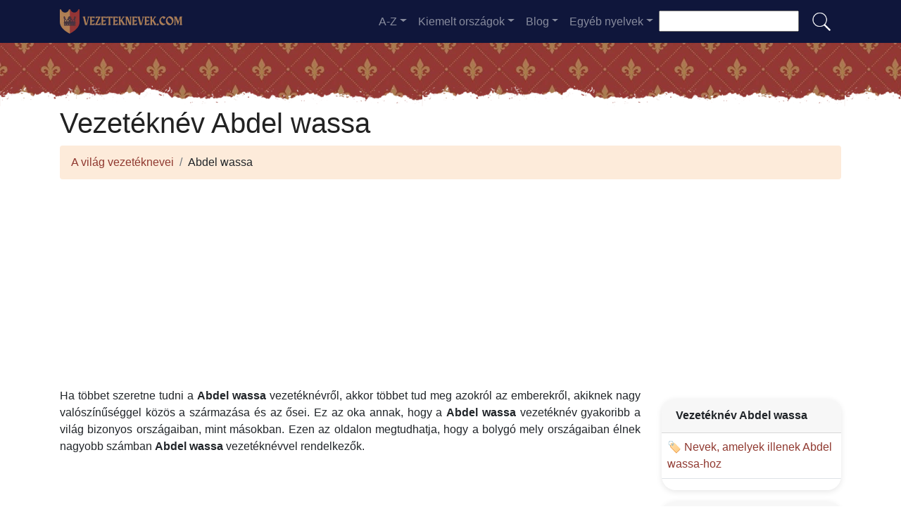

--- FILE ---
content_type: text/html; charset=UTF-8
request_url: https://vezeteknevek.com/vezeteknev-abdel_wassa
body_size: 10074
content:


<!DOCTYPE html>
<html lang="hu"  >

<head>
<meta charset="utf-8">
<meta name="viewport" content="width=device-width, initial-scale=1, shrink-to-fit=no">
<title>Vezetéknév Abdel wassa</title>
<meta name="description" content="Fedezze fel, hány Abdel wassa van a 2025 évben a világ minden országában.✅ Az Abdel wassa vezetéknévhez tartozó összes jelenlegi vezetéknévadat.">
<meta property="og:title" content="Vezetéknév Abdel wassa" >
<meta property="og:description" content="Fedezze fel, hány Abdel wassa van a 2025 évben a világ minden országában.✅ Az Abdel wassa vezetéknévhez tartozó összes jelenlegi vezetéknévadat."><meta property="og:url" content="https://vezeteknevek.com/vezeteknev-abdel_wassa">
<meta property="og:type" content="article">
<meta property="og:site_name" content="vezeteknevek.com">
<!-- 
<meta property="og:image" content="https://vezeteknevek.com/ogimage/abdel_wassa.jpg" />
<meta property="og:image:secure_url" content="https://vezeteknevek.com/ogimage/abdel_wassa.jpg" />
-->
<!-- Preconnect a CDN de Bootstrap para reducir latencia -->
<link rel="preconnect" href="https://cdn.jsdelivr.net" crossorigin>

<!-- CSS CRÍTICO MÍNIMO inline (solo layout esencial) -->
<style>
:root{--primary-color:#903930;--secondary-color:#6a1b87;--white:#fff}
*,::after,::before{box-sizing:border-box}
body{margin:0;font-family:-apple-system,BlinkMacSystemFont,"Segoe UI",Roboto,sans-serif;font-size:1rem;line-height:1.5;color:#212529;background-color:#fff}
.container{width:100%;padding-right:15px;padding-left:15px;margin-right:auto;margin-left:auto;max-width:1140px}
img{max-width:100%;height:auto;vertical-align:middle;border-style:none;loading:lazy;decoding:async}
header{background:var(--primary-color) url('images/fondo.webp') repeat;min-height:90px;display:flex;position:relative;z-index:0}
main{padding:10px 20px;max-width:1200px;margin:auto;background-color:var(--white);border-radius:10px;box-shadow:0 0 30px rgba(0,0,0,.15)}

/* CSS Containment para INP */
.vl{content-visibility:auto;contain-intrinsic-size:auto 50px;contain:layout style paint}
.visible{content-visibility:auto;contain-intrinsic-size:auto 500px;contain:layout}
.list-item{contain:layout paint}
.card2{contain:layout style}

/* Ocultar contenido lazy inicialmente */
.hidden-item{display:none}
.visible-item{display:list-item}

/* COMPORTAMIENTO ORIGINAL DE DROPDOWNS */
.dropdown-menu{display:none}
.dropdown-menu.show{display:block;opacity:1}

/* Menú navegación modo colapsado */
@media (max-width:991.98px){
    #navbarResponsive{display:none}
    #navbarResponsive.show{display:block}
}
@media (min-width:992px){
    #navbarResponsive{display:flex!important}
}

.dropdown-menu.col2{-webkit-column-count:2;-moz-column-count:2;column-count:2}
.dropdown-menu.col3{-webkit-column-count:3;-moz-column-count:3;column-count:3}
.desplegable-menu{display:none;border:1px solid #ddd;border-radius:4px;padding:5px 0;position:absolute;background-color:white;box-shadow:0 2px 5px rgba(0,0,0,0.2);z-index:999;transition:opacity 0.1s ease-in-out}
.desplegable-menu.show{display:block;opacity:1}
.desplegable-item{padding:10px 20px;text-decoration:none;color:black;display:block;transition:background-color 0.1s ease-in-out}
.desplegable-item:hover{background-color:#f2f2f2}
.desplegable{position:relative;display:inline-block;margin-right:10px}
.desplegable-menu.col2{-webkit-column-count:2;-moz-column-count:2;column-count:2}
.desplegable-menu.col3{-webkit-column-count:3;-moz-column-count:3;column-count:3}
</style>

<!-- Bootstrap 4 desde CDN con preload (NON-BLOCKING) -->
<link rel="preload" href="https://cdn.jsdelivr.net/npm/bootstrap@4.6.2/dist/css/bootstrap.min.css" as="style" onload="this.onload=null;this.rel='stylesheet'" integrity="sha384-xOolHFLEh07PJGoPkLv1IbcEPTNtaed2xpHsD9ESMhqIYd0nLMwNLD69Npy4HI+N" crossorigin="anonymous">
<link rel="stylesheet" href="https://cdn.jsdelivr.net/npm/bootstrap@4.6.2/dist/css/bootstrap.min.css" integrity="sha384-xOolHFLEh07PJGoPkLv1IbcEPTNtaed2xpHsD9ESMhqIYd0nLMwNLD69Npy4HI+N" crossorigin="anonymous">

<!-- Flags CSS con carga diferida -->
<link rel="preload" href="flagstripe/flags.css" as="style" onload="this.onload=null;this.rel='stylesheet'">
<noscript><link rel="stylesheet" href="flagstripe/flags.css"></noscript>

<!-- Favicons optimizados (solo esenciales) -->
<link rel="icon" type="image/png" sizes="32x32" href="https://vezeteknevek.com/favicon/favicon-32x32.png">
<link rel="icon" type="image/png" sizes="16x16" href="https://vezeteknevek.com/favicon/favicon-16x16.png">
<link rel="apple-touch-icon" sizes="180x180" href="https://vezeteknevek.com/favicon/apple-icon-180x180.png">
<link rel="manifest" href="https://vezeteknevek.com/favicon/manifest.json">
<meta name="theme-color" content="#ffffff">
<base href="https://vezeteknevek.com/">

<!-- ESTILOS PERSONALIZADOS DEL TEMA -->
<style>
header::after{content:'';width:100%;height:30px;background-image:url(images/hero-border.webp);background-repeat:repeat-x;position:absolute;bottom:-1px;left:0}
h1,h2,h3,h4,h5{color:#903930}

.cajita{ margin-bottom:20px; padding-bottom:20px; margin-top:20px; border-bottom:2px solid #FFF;}
.cajita{color:#fff!important;}

/* unvisited link */
a:link {
    color: #903930;
}

a:visited {
    color: #903930;
}

/* mouse over link */
a:hover {
    text-decoration:underline;
}

.btn-granate{color:#fff ! important;
background-color:#903930;
text-decoration:none ! important;
}

a:hover.btn-granate  {
background-color:#0F163b! important;
}

.btn-1{color:#FFF !important;
background-color:#0F163B;
text-decoration:none ! important;
}

a:hover.btn-1  {
    color:#FFF !important;
background-color:#903930! important;
}

.btn-2{
    color:#FFF !important;
background-color:#903930;
text-decoration:none !important;
}

a:hover.btn-2  {
    color:#FFF !important;
background-color:#0F163B! important;
}

.dropdown-item{
    text-decoration:none ! important;
}
.text-white a{color:#fff!important;}

.breadcrumb{background-color:#FDEBDA;}

.page {
    background-color: #f8f5de;
    background-image: linear-gradient(to right, rgba(255,210,0,0.3), rgba(200, 160, 0, 0.1) 11%, rgba(0,0,0,0) 35%, rgba(200, 160, 0, 0.1) 65%);
    box-shadow: inset 0 0 75px rgba(255,210,0,0.1), inset 0 0 20px rgba(255,210,0,0.2), inset 0 0 30px rgba(220,120,0,0.3);
    color: rgba(0,0,0,0.3);
    padding: 3em;
}

.fluix {opacity:0.8;}

h1,h2,h3,h4,h5,h1 {
    color: #222222
}

h2,h5,h6 {
    color: #222222
}

h3 {
    color: #222222
}

h4 {
    color: #222222
}

.list-item{margin-bottom:10px!important;}

/* INP: Hover effects ultra-optimizados */
.hover{
    background-size:90%;
    background-repeat:no-repeat;
    background-position: center center;
}

@media (hover: hover) and (pointer: fine) {
    .hover {
        transition: transform 150ms ease-out;
    }
    .hover:hover {
        transform: scale(1.05);
    }
}

/* INP: Cards sin transiciones costosas */
.card2{
    border: none;
    overflow:hidden;
    border-radius:20px;
    box-shadow: 0 2px 8px rgba(0,0,0,0.1);
}

@media (hover: hover) and (pointer: fine) {
    .card2 {
        transition: box-shadow 150ms ease-out;
    }
    .card2:hover {
        box-shadow: 0 4px 16px rgba(0,0,0,0.15);
    }
}

.card-header{font-weight: bold;}

.adsbygoogle {
    display: flex;
    justify-content: center;
    align-items: center;
    min-height: 380px;
}

.vert{
    min-height: 600px!important;
}

@media(min-width: 768px) {
    .adsbygoogle {
        display: flex;
        justify-content: center;
        align-items: center;
        min-height: 280px;
    }
    .adsbygoogle-noablate{
        min-height: 126px;
    }
}

.adsbygoogle-noablate{
    min-height: 67px;
}

/* Optimizaciones INP: Performance improvements */
.vl {
    content-visibility: auto;
    contain-intrinsic-size: auto 50px;
}

.visible {
    content-visibility: auto;
    contain-intrinsic-size: auto 500px;
}

.faq-section {
    content-visibility: auto;
    contain-intrinsic-size: auto 200px;
}

#video-container {
    position: relative;
    width: 100%;
    max-width: 100%;
    padding-bottom: 56.25%;
    height: 0;
    overflow: hidden;
}

#video-container video {
    position: absolute;
    top: 0;
    left: 0;
    width: 100%;
    height: 100%;
}

.ad-fallback {
    display: flex;
    flex-direction: column;
    align-items: center;
    justify-content: center;
    text-align: center;
    background-color: #f5f5f5;
    border: 1px solid #ddd;
    border-radius: 8px;
    padding: 20px;
    height:280px;
}

@media(max-width: 768px) {
    .ad-fallback {
        height:380px;
    }
}

.ad-fallback-image {
    max-width: 100%;
    height: auto;
    border-radius: 8px;
}

.ad-fallback-content {
    margin-top: 10px;
}

.ad-fallback-content h3 {
    font-size: 18px;
    color: #333;
    margin: 10px 0;
}

.ad-fallback-content p {
    font-size: 14px;
    color: #666;
}

.ad-fallback-cta {
    display: inline-block;
    margin-top: 10px;
    padding: 10px 20px;
    background-color: #007bff;
    color: #fff;
    text-decoration: none;
    border-radius: 4px;
    font-size: 14px;
}

.ad-fallback-cta:hover {
    background-color: #0056b3;
}

.hidden {
    display: none;
}

.ad-fallback {
    text-align: center;
    margin: 0px 0;
}

ol.row{list-style:decimal inside;margin-left:0;padding-left:0;}
ol.row>li{display:list-item;}

/* INP: Content visibility para listas largas */
.vl { content-visibility: auto; contain-intrinsic-size: auto 50px; }
.visible { content-visibility: auto; contain-intrinsic-size: auto 500px; }
.faq-section { content-visibility: auto; contain-intrinsic-size: auto 200px; }
</style>    <link rel="canonical" href="https://vezeteknevek.com/vezeteknev-abdel_wassa" />
    <!-- Enlaces alternativos -->
    </head>
    <body>

    <nav class="navbar navbar-expand-lg navbar-dark" style="background-color:#0F163b">
      <div class="container">
      <a class="navbar-brand" href="https://vezeteknevek.com">
  <img
    src="logo/hu.webp"
    width="175"
    height="35"
    alt="vezeteknevek.com logo"
    
    srcset="logo/hu.webp"
    sizes="(max-width: 768px) 263px,
           (min-width: 769px) 175px"
  >
</a>        <button class="navbar-toggler navbar-toggler-right" type="button" data-toggle="collapse" data-target="#navbarResponsive" aria-controls="navbarResponsive" aria-expanded="false" aria-label="Toggle navigation">
          <span class="navbar-toggler-icon"></span>
        </button>

        <div class="collapse navbar-collapse dropdown" id="navbarResponsive">
        <ul class="navbar-nav ml-auto">

       

  <li class="nav-item dropdown">
                            <a class="nav-link dropdown-toggle" id="dropdown07" href="#" data-toggle="dropdown" aria-expanded="false">A-Z</a>
                            <div class="dropdown-menu col3 dropdown-content" aria-labelledby="dropdown07"> 
<a class="dropdown-item" title="Vezetéknevek a" href="https://vezeteknevek.com/vezeteknev-val-a">a</a><a class="dropdown-item" title="Vezetéknevek b" href="https://vezeteknevek.com/vezeteknev-val-b">b</a><a class="dropdown-item" title="Vezetéknevek c" href="https://vezeteknevek.com/vezeteknev-val-c">c</a><a class="dropdown-item" title="Vezetéknevek d" href="https://vezeteknevek.com/vezeteknev-val-d">d</a><a class="dropdown-item" title="Vezetéknevek e" href="https://vezeteknevek.com/vezeteknev-val-e">e</a><a class="dropdown-item" title="Vezetéknevek f" href="https://vezeteknevek.com/vezeteknev-val-f">f</a><a class="dropdown-item" title="Vezetéknevek g" href="https://vezeteknevek.com/vezeteknev-val-g">g</a><a class="dropdown-item" title="Vezetéknevek h" href="https://vezeteknevek.com/vezeteknev-val-h">h</a><a class="dropdown-item" title="Vezetéknevek i" href="https://vezeteknevek.com/vezeteknev-val-i">i</a><a class="dropdown-item" title="Vezetéknevek j" href="https://vezeteknevek.com/vezeteknev-val-j">j</a><a class="dropdown-item" title="Vezetéknevek k" href="https://vezeteknevek.com/vezeteknev-val-k">k</a><a class="dropdown-item" title="Vezetéknevek l" href="https://vezeteknevek.com/vezeteknev-val-l">l</a><a class="dropdown-item" title="Vezetéknevek m" href="https://vezeteknevek.com/vezeteknev-val-m">m</a><a class="dropdown-item" title="Vezetéknevek n" href="https://vezeteknevek.com/vezeteknev-val-n">n</a><a class="dropdown-item" title="Vezetéknevek o" href="https://vezeteknevek.com/vezeteknev-val-o">o</a><a class="dropdown-item" title="Vezetéknevek p" href="https://vezeteknevek.com/vezeteknev-val-p">p</a><a class="dropdown-item" title="Vezetéknevek q" href="https://vezeteknevek.com/vezeteknev-val-q">q</a><a class="dropdown-item" title="Vezetéknevek r" href="https://vezeteknevek.com/vezeteknev-val-r">r</a><a class="dropdown-item" title="Vezetéknevek s" href="https://vezeteknevek.com/vezeteknev-val-s">s</a><a class="dropdown-item" title="Vezetéknevek t" href="https://vezeteknevek.com/vezeteknev-val-t">t</a><a class="dropdown-item" title="Vezetéknevek u" href="https://vezeteknevek.com/vezeteknev-val-u">u</a><a class="dropdown-item" title="Vezetéknevek v" href="https://vezeteknevek.com/vezeteknev-val-v">v</a><a class="dropdown-item" title="Vezetéknevek w" href="https://vezeteknevek.com/vezeteknev-val-w">w</a><a class="dropdown-item" title="Vezetéknevek x" href="https://vezeteknevek.com/vezeteknev-val-x">x</a><a class="dropdown-item" title="Vezetéknevek y" href="https://vezeteknevek.com/vezeteknev-val-y">y</a><a class="dropdown-item" title="Vezetéknevek z" href="https://vezeteknevek.com/vezeteknev-val-z">z</a>        </div>
</li>

<li class="nav-item dropdown">
                <a class="nav-link dropdown-toggle" id="dropdown08" href="#" data-toggle="dropdown" aria-expanded="false">Kiemelt országok</a>
                <div class="dropdown-menu dropdown-content" aria-labelledby="dropdown08"><a class="dropdown-item" href="ausztria">
                    <img src="flagstripe/flag_placeholder.png" class="flag flag-at" width="30" height="20"  alt="Ausztria" />
                    Ausztria</a><a class="dropdown-item" href="kanada">
                    <img src="flagstripe/flag_placeholder.png" class="flag flag-ca" width="30" height="20"  alt="Kanada" />
                    Kanada</a><a class="dropdown-item" href="csehorszag">
                    <img src="flagstripe/flag_placeholder.png" class="flag flag-cz" width="30" height="20"  alt="Csehország" />
                    Csehország</a><a class="dropdown-item" href="nemetorszag">
                    <img src="flagstripe/flag_placeholder.png" class="flag flag-de" width="30" height="20"  alt="Németország" />
                    Németország</a><a class="dropdown-item" href="egyesult-kiralysag">
                    <img src="flagstripe/flag_placeholder.png" class="flag flag-gb" width="30" height="20"  alt="Egyesült Királyság" />
                    Egyesült Királyság</a><a class="dropdown-item" href="horvatorszag">
                    <img src="flagstripe/flag_placeholder.png" class="flag flag-hr" width="30" height="20"  alt="Horvátország" />
                    Horvátország</a><a class="dropdown-item" href="magyarorszag">
                    <img src="flagstripe/flag_placeholder.png" class="flag flag-hu" width="30" height="20"  alt="Magyarország" />
                    Magyarország</a><a class="dropdown-item" href="olaszorszag">
                    <img src="flagstripe/flag_placeholder.png" class="flag flag-it" width="30" height="20"  alt="Olaszország" />
                    Olaszország</a><a class="dropdown-item" href="lengyelorszag">
                    <img src="flagstripe/flag_placeholder.png" class="flag flag-pl" width="30" height="20"  alt="Lengyelország" />
                    Lengyelország</a><a class="dropdown-item" href="romania">
                    <img src="flagstripe/flag_placeholder.png" class="flag flag-ro" width="30" height="20"  alt="Románia" />
                    Románia</a><a class="dropdown-item" href="szerbia">
                    <img src="flagstripe/flag_placeholder.png" class="flag flag-rs" width="30" height="20"  alt="Szerbia" />
                    Szerbia</a><a class="dropdown-item" href="szlovenia">
                    <img src="flagstripe/flag_placeholder.png" class="flag flag-si" width="30" height="20"  alt="Szlovénia" />
                    Szlovénia</a><a class="dropdown-item" href="szlovakia">
                    <img src="flagstripe/flag_placeholder.png" class="flag flag-sk" width="30" height="20"  alt="Szlovákia" />
                    Szlovákia</a><a class="dropdown-item" href="ukrajna">
                    <img src="flagstripe/flag_placeholder.png" class="flag flag-ua" width="30" height="20"  alt="Ukrajna" />
                    Ukrajna</a><a class="dropdown-item" href="egyesult-allamok">
                    <img src="flagstripe/flag_placeholder.png" class="flag flag-us" width="30" height="20"  alt="Egyesült Államok" />
                    Egyesült Államok</a><a class="dropdown-item" href="https://vezeteknevek.com/#allcountries">
                <img src="https://vezeteknevek.com/images/apellido.png" alt="Összes ország megtekintése" width="32" height="32" style="margin-right: 5px;">
                Összes ország megtekintése</a></div></li>
        <li class="nav-item dropdown">
                            <a class="nav-link dropdown-toggle" id="dropdown09" href="#" data-toggle="dropdown" aria-expanded="false">Blog</a>
                            <div class="dropdown-menu dropdown-content" aria-labelledby="dropdown09">
                            <a  class="dropdown-item" href="https://vezeteknevek.com/blog/">Kezdőlap</a>

    <a  class="dropdown-item" href="https://vezeteknevek.com/blog/kutatasi-modszerek-es-forrasok">Kutatási módszerek és források</a>
    
    <a  class="dropdown-item" href="https://vezeteknevek.com/blog/csaladfa-epitese-es-elemzese">Családfa építése és elemzése</a>
    
    <a  class="dropdown-item" href="https://vezeteknevek.com/blog/apasagi-es-anyasagi-agak-nyomon-kovetese">Apasági és anyasági ágak nyomon követése</a>
    
    <a  class="dropdown-item" href="https://vezeteknevek.com/blog/nev-eredetek-es-valtozasok">Név eredetek és változások</a>
    
    <a  class="dropdown-item" href="https://vezeteknevek.com/blog/csaladok-es-rokonsagi-kapcsolatok-feltarasa">Családok és rokonsági kapcsolatok feltárása</a>
    
    <a  class="dropdown-item" href="https://vezeteknevek.com/blog/szemelyek-es-tortenetek-feltarasa-a-multbol">Személyek és történetek feltárása a múltból</a>
    
    <a  class="dropdown-item" href="https://vezeteknevek.com/blog/dokumentumok-es-adatbazisok-hasznalata">Dokumentumok és adatbázisok használata</a>
    

                    
                            </div>
                        </li>
              
                       
                        <li class="nav-item dropdown">
                            <a class="nav-link dropdown-toggle" id="dropdown10" href="#" data-toggle="dropdown" aria-expanded="false">Egyéb nyelvek</a>
                            <div class="dropdown-menu dropdown-content" aria-labelledby="dropdown10">
                            <a class="dropdown-item" href="https://apellidos.de" hreflang="es"><img src="https://vezeteknevek.com/flagstripe/flag_placeholder.png"  class="flag flag-es" width="30" height="20" alt="Apellidos del Mundo"> Apellidos del Mundo</a>            
                            <a class="dropdown-item" href="https://surnam.es" hreflang="en"><img src="https://vezeteknevek.com/flagstripe/flag_placeholder.png"  class="flag flag-uk" width="30" height="20" alt="World Surnames"> World Surnames</a>                            <a class="dropdown-item" href="https://nomsdefamille.net" hreflang="fr"><img src="https://vezeteknevek.com/flagstripe/flag_placeholder.png" class="flag flag-fr" width="30" height="20" alt="Noms de famille du monde"> Noms de famille du monde</a>                            <a class="dropdown-item" href="https://cognome.eu"><img src="https://vezeteknevek.com/flagstripe/flag_placeholder.png" class="flag flag-it" width="30" height="20" alt="Cognomi del mondo"> Cognomi del mondo</a>                            <a class="dropdown-item" href="https://nachnamen.net"><img src="https://vezeteknevek.com/flagstripe/flag_placeholder.png" class="flag flag-de" width="30" height="20" alt="Nachnamen der Welt"> Nachnamen der Welt</a>                            <a class="dropdown-item" href="https://cognoms.es"><img src="https://vezeteknevek.com/flags/cat.webp"  width="30" height="30" alt="Cognoms del món"> Cognoms del món</a>                            <a class="dropdown-item" href="https://sobrenome.info"><img src="https://vezeteknevek.com/flagstripe/flag_placeholder.png" class="flag flag-br" width="30" height="20" alt="Sobrenomes do mundo"> Sobrenomes do mundo</a>                            <a class="dropdown-item" href="https://nazwiska.net"><img src="https://vezeteknevek.com/flagstripe/flag_placeholder.png" class="flag flag-pl" width="30" height="20" alt="Nazwiska świata"> Nazwiska świata</a>                            <a class="dropdown-item" href="https://familienamen.net"><img src="https://vezeteknevek.com/flagstripe/flag_placeholder.png" class="flag flag-nl" width="30" height="20" alt="Achternamen van de wereld"> Achternamen van de wereld</a>                            <a class="dropdown-item" href="https://numedefamilie.eu"><img src="https://vezeteknevek.com/flagstripe/flag_placeholder.png" class="flag flag-ro" width="30" height="20" alt="Numele de familie din lume"> Numele de familie din lume</a>                            <a class="dropdown-item" href="https://efternamn.net"><img src="https://vezeteknevek.com/flagstripe/flag_placeholder.png" class="flag flag-sv" width="30" height="20" alt="World Efternamn"> World Efternamn</a>                            <a class="dropdown-item" href="https://efternavne.com"><img src="https://vezeteknevek.com/flagstripe/flag_placeholder.png" class="flag flag-dk" width="30" height="20" alt="Efternavne i verden"> Efternavne i verden</a>                                                        <a class="dropdown-item" href="https://prijmeni.eu"><img src="https://vezeteknevek.com/flagstripe/flag_placeholder.png" class="flag flag-cz" width="30" height="20" alt="Příjmení světa"> Příjmení světa</a>                            <a class="dropdown-item" href="https://sukunimet.com"><img src="https://vezeteknevek.com/flagstripe/flag_placeholder.png" class="flag flag-fi" width="30" height="20" alt="Maailman sukunimet"> Maailman sukunimet</a>                            <a class="dropdown-item" href="https://soyadlari.com"><img src="https://vezeteknevek.com/flagstripe/flag_placeholder.png" class="flag flag-tr" width="30" height="20" alt="Dünyanın Soyadı İsimleri"> Dünyanın Soyadı İsimleri</a>                        











                            </div>
                        </li>

                    </ul>
                    <div class="search-container">
    <form action="search.php">
      <input type="text" aria-label="Search"  placeholder="" name="q">
      <button class="btn" type="submit"><img src="https://vezeteknevek.com/images/lupa.png" alt="Search" style="width: 30px; height: 30px;"></button>
    </form>
  </div>
          </div>
      
      </div>
    </nav>  
    <header>
              
</header>

    <!-- Contenido de la página -->
    <div class="container">
        <h1>Vezetéknév Abdel wassa</h1>
        <ol class="breadcrumb">
            <li class="breadcrumb-item">
                <a href="./">A világ vezetéknevei</a>
            </li>
            <li class="breadcrumb-item">
                Abdel wassa            </li>
        </ol>
        
<!-- horizontal adaptable -->
<ins class="adsbygoogle"
     style="display:block"
     data-ad-client="ca-pub-8178564232918506"
     data-ad-slot="5869545213"
     data-ad-format="auto"
     data-full-width-responsive="true"></ins>
<script>
     (adsbygoogle = window.adsbygoogle || []).push({});
</script>        <div class="row">
            <div class="col-sm-9 col-md-9 col-lg-9 col-xl-9" style="text-align: justify;">
            <p>Ha többet szeretne tudni a <b>Abdel wassa</b> vezetéknévről, akkor többet tud meg azokról az emberekről, akiknek nagy valószínűséggel közös a származása és az ősei. Ez az oka annak, hogy a <b>Abdel wassa</b> vezetéknév gyakoribb a világ bizonyos országaiban, mint másokban. Ezen az oldalon megtudhatja, hogy a bolygó mely országaiban élnek nagyobb számban <b>Abdel wassa</b> vezetéknévvel rendelkezők.</p>                
<!-- cuasdrado adaptable -->
<ins class="adsbygoogle"
     style="display:block"
     data-ad-client="ca-pub-8178564232918506"
     data-ad-slot="4725732358"
     data-ad-format="auto"
     data-full-width-responsive="true"></ins>
<script>
     (adsbygoogle = window.adsbygoogle || []).push({});
</script>                <h2>A <b>Abdel wassa</b> vezetéknév a világon</h2><p>A globalizáció olyan jelenség, amely miatt a vezetéknevek sokkal messzebbre terjedtek el, mint ahonnan származnak, így Európában ázsiai vezetékneveket, Óceániában pedig amerikai vezetékneveket találhatunk. Ugyanez történik a <b>Abdel wassa</b> esetében is, amellyel, mint látható, biztosítható, hogy szinte az egész világon büszkén képviselt vezetéknév legyen. Ugyanígy vannak országok, ahol a <b>Abdel wassa</b> vezetéknévvel rendelkezők száma minden bizonnyal több, mint a többi országban.</p><h2>A <b>Abdel wassa</b> vezetéknév-térkép</h2>      
                <div class="visible">
                                        <a href="terkep-abdel_wassa" class="btn btn-granate btn-block">Abdel wassa családnév térképének megtekintése</a>
                    <p>Nagyon hasznos a lehetőség, hogy egy világtérképen megtudjuk, mely országokban van a legtöbb firulais a világon. A világtérképen, egy adott ország tetején elhelyezve láthatjuk a <b>Abdel wassa</b> vezetéknevet viselők pontos számát, hogy pontos információkat kapjunk az adott országban jelenleg megtalálható összes <b>Abdel wassa</b>-ról. Mindez azt is segít megérteni, hogy nem csak honnan származik a <b>Abdel wassa</b> vezetéknév, hanem azt is, hogyan költöztek és költöztek azok az emberek, akiknek származása a <b>Abdel wassa</b> vezetéknévvel rendelkező család része. Ugyanígy láthatjuk, hogy mely országokban honosodtak meg és fejlődtek, éppen ezért ha <b>Abdel wassa</b> a vezetéknevünk, akkor vonzó tudni, hogy a földkerekség mely helyeire vándorolhatott egy ősünk.< /p><h2>Országok, ahol a legtöbb firulais található a világon</h2>                    
<!-- cuasdrado adaptable -->
<ins class="adsbygoogle"
     style="display:block"
     data-ad-client="ca-pub-8178564232918506"
     data-ad-slot="4725732358"
     data-ad-format="auto"
     data-full-width-responsive="true"></ins>
<script>
     (adsbygoogle = window.adsbygoogle || []).push({});
</script>                </div>
                <ol class="row visible">
    <li class="list-item col-lg-6 mb-2 vl visible-item">
                <img width='30' height='20' src='flagstripe/flag_placeholder.png' class='flag flag-ye' alt='Jemen'> 
                <a href='jemen'>Jemen</a> (5694)
              </li><li class="list-item col-lg-6 mb-2 vl visible-item">
                <img width='30' height='20' src='flagstripe/flag_placeholder.png' class='flag flag-iq' alt='Irak'> 
                <a href='irak'>Irak</a> (1)
              </li></ol>

<!-- horizontal adaptable -->
<ins class="adsbygoogle"
     style="display:block"
     data-ad-client="ca-pub-8178564232918506"
     data-ad-slot="5869545213"
     data-ad-format="auto"
     data-full-width-responsive="true"></ins>
<script>
     (adsbygoogle = window.adsbygoogle || []).push({});
</script>           <div class="visible" data-lazy-section="true" style="visibility:hidden;height:0;overflow:hidden;">
                    <p>Ha figyelmesen megnézi, ezen a weboldalon mindent bemutatunk, ami fontos, hogy valós információkkal rendelkezzen arról, hogy mely országokban fordul elő több <b>Abdel wassa</b> az egész bolygón. Ugyanígy nagyon grafikusan is megtekinthetőek térképünkön, ahol erősebb tónusban láthatók azok az országok, ahol nagyobb számban élnek <b>Abdel wassa</b> vezetéknevűek. Ily módon és egy egyszerű pillantással könnyen megtalálhatja azokat az országokat, ahol a <b>Abdel wassa</b> a gyakoribb vezetéknév, és mely országokban a <b>Abdel wassa</b> szokatlan vagy nem létező vezetéknév.</p>                    <p>Az idő múlásával a Abdel wassa vezetéknév néhány változáson ment keresztül az írásmódjában vagy a kiejtésében.</p><p>Nem ritka, hogy hasonló vezetékneveket találunk, mint a Abdel wassa. Ennek az az oka, hogy sokszor a Abdel wassa vezetéknév átment mutációkon.</p><p>Írási hibák, önkéntes változtatások a hordozók részéről, módosítások nyelvi okokból... Sok oka lehet annak, hogy a Abdel wassa vezetéknév átment változásokon vagy módosításokon, és ezekből a módosításokból olyan vezetéknevek jöhetnek létre, amelyek hasonlítanak a Abdel wassa vezetéknevére, ahogyan azt láthatjuk.</p><p>Nem mindig könnyű megkülönböztetni, hogy a Abdel wassa vezetéknév vagy az ahhoz hasonló vezetéknevek közül melyik jelent meg először. Sok oka lehet annak, hogy a Abdel wassa vezetéknév másképp lett leírva vagy kiejtve, új, más Abdel wassa vezetéknevet eredményezve, de közös gyökérrel.</p><ol class="row"><li class="list-item col-lg-3 mb-2 vl"><a href='vezeteknev-abdel_zahra'>Abdel zahra</a></li><li class="list-item col-lg-3 mb-2 vl"><a href='vezeteknev-abdel_wahid'>Abdel wahid</a></li><li class="list-item col-lg-3 mb-2 vl"><a href='vezeteknev-abdel_wahab'>Abdel wahab</a></li><li class="list-item col-lg-3 mb-2 vl"><a href='vezeteknev-abdel_sada'>Abdel sada</a></li><li class="list-item col-lg-3 mb-2 vl"><a href='vezeteknev-abdel_naser'>Abdel naser</a></li><li class="list-item col-lg-3 mb-2 vl"><a href='vezeteknev-abdelraza'>Abdelraza</a></li><li class="list-item col-lg-3 mb-2 vl"><a href='vezeteknev-abdelwahab'>Abdelwahab</a></li><li class="list-item col-lg-3 mb-2 vl"><a href='vezeteknev-abdel-wahab'>Abdel-wahab</a></li><li class="list-item col-lg-3 mb-2 vl"><a href='vezeteknev-abdel-wahid'>Abdel-wahid</a></li><li class="list-item col-lg-3 mb-2 vl"><a href='vezeteknev-abdel-zahra'>Abdel-zahra</a></li><li class="list-item col-lg-3 mb-2 vl"><a href='vezeteknev-abdelhassen'>Abdelhassen</a></li><li class="list-item col-lg-3 mb-2 vl"><a href='vezeteknev-abdelwahad'>Abdelwahad</a></li><li class="list-item col-lg-3 mb-2 vl"><a href='vezeteknev-abdelwahid'>Abdelwahid</a></li><li class="list-item col-lg-3 mb-2 vl"><a href='vezeteknev-abdelasis'>Abdelasis</a></li><li class="list-item col-lg-3 mb-2 vl"><a href='vezeteknev-abdelwahed'>Abdelwahed</a></li><li class="list-item col-lg-3 mb-2 vl"><a href='vezeteknev-abdel_hadi'>Abdel hadi</a></li><li class="list-item col-lg-3 mb-2 vl"><a href='vezeteknev-abdel_sattar'>Abdel sattar</a></li><li class="list-item col-lg-3 mb-2 vl"><a href='vezeteknev-abdel_salam'>Abdel salam</a></li><li class="list-item col-lg-3 mb-2 vl"><a href='vezeteknev-abdelbasset'>Abdelbasset</a></li><li class="list-item col-lg-3 mb-2 vl"><a href='vezeteknev-abdul_nasir'>Abdul nasir</a></li><li class="list-item col-lg-3 mb-2 vl"><a href='vezeteknev-abdel_aal'>Abdel aal</a></li><li class="list-item col-lg-3 mb-2 vl"><a href='vezeteknev-abdel_gawad'>Abdel gawad</a></li><li class="list-item col-lg-3 mb-2 vl"><a href='vezeteknev-abdel_razek'>Abdel razek</a></li><li class="list-item col-lg-3 mb-2 vl"><a href='vezeteknev-abdel_nabi'>Abdel nabi</a></li><li class="list-item col-lg-3 mb-2 vl"><a href='vezeteknev-abdel_latif'>Abdel latif</a></li><li class="list-item col-lg-3 mb-2 vl"><a href='vezeteknev-abdel_fattah'>Abdel fattah</a></li><li class="list-item col-lg-3 mb-2 vl"><a href='vezeteknev-abdel_dayem'>Abdel dayem</a></li><li class="list-item col-lg-3 mb-2 vl"><a href='vezeteknev-abdel_halim'>Abdel halim</a></li><li class="list-item col-lg-3 mb-2 vl"><a href='vezeteknev-abdel_hamid'>Abdel hamid</a></li><li class="list-item col-lg-3 mb-2 vl"><a href='vezeteknev-abdel_sahib'>Abdel sahib</a></li><li class="list-item col-lg-3 mb-2 vl"><a href='vezeteknev-abdel_rahim'>Abdel rahim</a></li><li class="list-item col-lg-3 mb-2 vl"><a href='vezeteknev-abdel_abas'>Abdel abas</a></li><li class="list-item col-lg-3 mb-2 vl"><a href='vezeteknev-abdel_mahdi'>Abdel mahdi</a></li><li class="list-item col-lg-3 mb-2 vl"><a href='vezeteknev-abdel_baki'>Abdel baki</a></li><li class="list-item col-lg-3 mb-2 vl"><a href='vezeteknev-abdelhamza'>Abdelhamza</a></li><li class="list-item col-lg-3 mb-2 vl"><a href='vezeteknev-abdel_raeeb'>Abdel raeeb</a></li><li class="list-item col-lg-3 mb-2 vl"><a href='vezeteknev-abdelmassih'>Abdelmassih</a></li><li class="list-item col-lg-3 mb-2 vl"><a href='vezeteknev-abdel_rahman'>Abdel rahman</a></li><li class="list-item col-lg-3 mb-2 vl"><a href='vezeteknev-abd_el_wahab'>Abd el wahab</a></li></ol>                </div>
            </div>
            <div class="col-lg-3 visible">
                                <div class="card2 my-3">
                    <p class="card-header">Vezetéknév Abdel wassa</p>
                    <ul class="list-unstyled">     
  
 
 
 

 
 
 
  <li class="media py-2 border-bottom">
    <div class="media-body mx-2">🏷️ <a href="https://dirnames.com/hu/a/abdel_wassa">Nevek, amelyek illenek Abdel wassa-hoz</a></div>
 </li>

 </ul>                </div>
               
                <div class="card2 my-3">
                    <p class="card-header">Egyéb nyelvek</p>
                    <ul class="list-unstyled">     
   
<li class="media py-2 vl border-bottom">
<img src="https://vezeteknevek.com/flagstripe/flag_placeholder.png"  class="mx-2 rounded align-self-center flag flag-es" width="30" height="20" alt="Español">
<div class="media-body"><a href="https://apellidos.de/apellido-abdel_wassa">Apellido Abdel wassa</a></div>
 </li>
 
 
  
   
 <li class="media py-2 vl border-bottom">
 <img src="https://vezeteknevek.com/flagstripe/flag_placeholder.png"  class="mx-2 rounded align-self-center flag flag-uk" width="30" height="20" alt="English">
    <div class="media-body"><a href="https://surnam.es/abdel_wassa-surname">Abdel wassa Surname</a></div>
 </li>
 
  
 <li class="media py-2 vl border-bottom">
 <img src="https://vezeteknevek.com/flagstripe/flag_placeholder.png"  class="mx-2 rounded align-self-center flag flag-fr" width="30" height="20" alt="Français">
    <div class="media-body"><a href="https://nomsdefamille.net/nom-de-famille-abdel_wassa">Nom de Famille Abdel wassa</a></div>
 </li>
 
  
 <li class="media py-2 vl border-bottom">
 <img src="https://vezeteknevek.com/flagstripe/flag_placeholder.png"  class="mx-2 rounded align-self-center flag flag-de" width="30" height="20" alt="Deutsch">
    <div class="media-body"><a href="https://nachnamen.net/nachname-abdel_wassa">Nachname  Abdel wassa</a></div>
 </li>
 
  
 <li class="media py-2 vl border-bottom">
 <img src="https://vezeteknevek.com/flagstripe/flag_placeholder.png"  class="mx-2 rounded align-self-center flag flag-it" width="30" height="20" alt="Italiano">
    <div class="media-body"><a href="https://cognome.eu/cognome-abdel_wassa">Cognome Abdel wassa</a></div>
 </li>
 
  
 <li class="media py-2 vl border-bottom">
 <img src="https://vezeteknevek.com/flags/cat.webp"  class="mx-2 rounded align-self-center" width="30" height="30" alt="Català">
    <div class="media-body"><a href="https://cognoms.es/cognom-abdel_wassa">Cognom Abdel wassa</a></div>
 </li>
 
  
 <li class="media py-2 vl border-bottom">
 <img src="https://vezeteknevek.com/flagstripe/flag_placeholder.png"  class="mx-2 rounded align-self-center flag flag-br" width="30" height="20" alt="Português">
    <div class="media-body"><a href="https://sobrenome.info/sobrenome-abdel_wassa">Sobrenome Abdel wassa</a></div>
 </li>
 
  
 <li class="media py-2 vl border-bottom">
 <img src="https://vezeteknevek.com/flagstripe/flag_placeholder.png"  class="mx-2 rounded align-self-center flag flag-pl" width="30" height="20" alt="Polski">
    <div class="media-body"><a href="https://nazwiska.net/nazwisko-abdel_wassa">Nazwisko Abdel wassa</a></div>
 </li>
 
  
 <li class="media py-2 vl border-bottom">
 <img src="https://vezeteknevek.com/flagstripe/flag_placeholder.png"  class="mx-2 rounded align-self-center flag flag-nl" width="30" height="20" alt="Nederlands">
    <div class="media-body"><a href="https://familienamen.net/achternaam-abdel_wassa">Achternaam Abdel wassa</a></div>
 </li>
 


  
 <li class="media py-2 vl border-bottom">
 <img src="https://vezeteknevek.com/flagstripe/flag_placeholder.png"  class="mx-2 rounded align-self-center flag flag-cz" width="30" height="20" alt="Česky">
    <div class="media-body"><a href="https://prijmeni.eu/prijmeni-abdel_wassa">Příjmení Abdel wassa</a></div>
 </li>
 
  
 <li class="media py-2 vl border-bottom">
 <img src="https://vezeteknevek.com/flagstripe/flag_placeholder.png"  class="mx-2 rounded align-self-center flag flag-dk" width="30" height="20" alt="Dansk">
    <div class="media-body"><a href="https://efternavne.com/efternavn-abdel_wassa">Efternavnet Abdel wassa</a></div>
 </li>
 
  
 <li class="media py-2 vl border-bottom">
 <img src="https://vezeteknevek.com/flagstripe/flag_placeholder.png"  class="mx-2 rounded align-self-center flag flag-fi" width="30" height="20" alt="Suomi">
    <div class="media-body"><a href="https://sukunimet.com/sukunimi-abdel_wassa">Sukunimi Abdel wassa</a></div>
 </li>
 
 
  
 <li class="media py-2 vl border-bottom">
 <img src="https://vezeteknevek.com/flagstripe/flag_placeholder.png"  class="mx-2 rounded align-self-center flag flag-ro" width="30" height="20" alt="Română">
    <div class="media-body"><a href="https://numedefamilie.eu/nume-de-familie-abdel_wassa">Nume de familie Abdel wassa</a></div>
 </li>
 
  
 <li class="media py-2 vl border-bottom">
 <img src="https://vezeteknevek.com/flagstripe/flag_placeholder.png"  class="mx-2 rounded align-self-center flag flag-sv" width="30" height="20" alt="Svenska">
    <div class="media-body"><a href="https://efternamn.net/efternamn-abdel_wassa">Efternamnet Abdel wassa</a></div>
 </li>
 
  
 <li class="media py-2 vl">
 <img src="https://vezeteknevek.com/flagstripe/flag_placeholder.png"  class="mx-2 rounded align-self-center flag flag-tr" width="30" height="20" alt="Türkçe">
    <div class="media-body"><a href="https://soyadlari.com/soyadi-abdel_wassa">Abdel wassa soyadı</a></div>
 </li>
  </ul>                </div>
                <div class="sticky-top">
                    
<!-- vertical adaptable -->
<ins class="adsbygoogle"
     style="display:block"
     data-ad-client="ca-pub-8178564232918506"
     data-ad-slot="9035392895"
     data-ad-format="auto"
     data-full-width-responsive="true"></ins>
<script>
     (adsbygoogle = window.adsbygoogle || []).push({});
</script>                </div>
            </div>
        </div>
    </div>
<script>
// Simplificar y optimizar para INP
(function() {
  'use strict';
  
  // Track visits after user interaction to avoid blocking INP
  const trackVisit = () => {
    const nombre = "abdel_wassa";
    const lang = "hu";
    
    if (!nombre || !lang) return;
    
    // No console.log in production - affects INP
    fetch(`https://vezeteknevek.com/ajax/visitasnombre.php?nombre=${encodeURIComponent(nombre)}&lang=${encodeURIComponent(lang)}`, {
      method: 'GET',
      cache: 'no-cache'
    }).catch(() => {}); // Silent fail
  };
  
  // Track visit on first meaningful interaction only
  const onFirstInteract = () => {
    trackVisit();
    // Remove listeners after first interaction
    ['click', 'scroll', 'touchstart'].forEach(type => {
      window.removeEventListener(type, onFirstInteract);
    });
  };
  
  // Add minimal event listeners
  ['click', 'scroll', 'touchstart'].forEach(type => {
    window.addEventListener(type, onFirstInteract, { 
      passive: true, 
      once: true 
    });
  });
})();
</script>



    <!-- Footer -->
<footer class="py-5" style="background-color:#0F163b;color: #FFFFFF;">
      <div class="container">
        <p class="m-0 text-center text-white">Copyright &copy; 2025 vezeteknevek.com</p>
        <p class="m-0 text-center text-white">
      
  
 
 
 
 
  
  
  
  
  
  
   
<a href="https://dirnames.com/hu">Név- és Családnévjegyzék</a>
  
        - <a rel="nofollow noopener noreferrer" href="privacy" target="_blank">Privacy policy</a>   
        </p>
    
        </div>
      </div>
      <!-- /.container -->
    </footer>

<!-- INP OPTIMIZADO: Intersection Observer para revelado progresivo -->
<script>
document.addEventListener('DOMContentLoaded', function() {
    const navbarToggler = document.querySelector('.navbar-toggler');
    const navbarMenu = document.getElementById('navbarResponsive');

    // Toggle navbar móvil
    if (navbarToggler && navbarMenu) {
        navbarToggler.addEventListener('click', function() {
            navbarMenu.classList.toggle('show');
        });
    }

    // Cerrar todos los dropdowns
    function closeAllDropdowns(exceptMenu) {
        document.querySelectorAll('.dropdown-menu.show, .desplegable-menu.show').forEach(function(menu) {
            if (menu !== exceptMenu) {
                menu.classList.remove('show');
            }
        });
    }

    // Event delegation para dropdowns (sin cambios - ya optimizado)
    document.addEventListener('click', function(e) {
        const toggle = e.target.closest('.dropdown-toggle, .desplegable-toggle');
        if (toggle) {
            e.preventDefault();
            const menu = toggle.nextElementSibling;
            if (menu && (menu.classList.contains('dropdown-menu') || menu.classList.contains('desplegable-menu'))) {
                const isOpen = menu.classList.contains('show');
                closeAllDropdowns(isOpen ? null : menu);
                menu.classList.toggle('show');
            }
        } else {
            closeAllDropdowns();
        }
    });

    // INP CRÍTICO: Intersection Observer para revelado progresivo (NO masivo)
    if ('IntersectionObserver' in window) {
        // Observer para items ocultos individuales
        const hiddenObserver = new IntersectionObserver(function(entries) {
            entries.forEach(function(entry) {
                if (entry.isIntersecting) {
                    // requestAnimationFrame previene layout thrashing
                    requestAnimationFrame(function() {
                        entry.target.classList.remove('hidden-item');
                        entry.target.classList.add('visible-item');
                        hiddenObserver.unobserve(entry.target);
                    });
                }
            });
        }, {
            rootMargin: '50px 0px',  // Comienza a cargar 50px antes de entrar en viewport
            threshold: 0.01
        });

        // Observar hidden items
        document.querySelectorAll('.hidden-item').forEach(function(item) {
            hiddenObserver.observe(item);
        });

        // Observer para secciones lazy (FAQs, texto adicional, etc.)
        const sectionObserver = new IntersectionObserver(function(entries) {
            entries.forEach(function(entry) {
                if (entry.isIntersecting) {
                    // requestIdleCallback ejecuta cuando el navegador está idle
                    if ('requestIdleCallback' in window) {
                        requestIdleCallback(function() {
                            entry.target.style.visibility = 'visible';
                            entry.target.style.height = 'auto';
                            entry.target.style.overflow = 'visible';
                            sectionObserver.unobserve(entry.target);
                        }, { timeout: 2000 });
                    } else {
                        // Fallback: usar setTimeout
                        setTimeout(function() {
                            entry.target.style.visibility = 'visible';
                            entry.target.style.height = 'auto';
                            entry.target.style.overflow = 'visible';
                            sectionObserver.unobserve(entry.target);
                        }, 50);
                    }
                }
            });
        }, {
            rootMargin: '100px 0px',  // Secciones cargan con más anticipación
            threshold: 0.01
        });

        // Observar secciones lazy
        document.querySelectorAll('[data-lazy-section="true"]').forEach(function(section) {
            sectionObserver.observe(section);
        });
    } else {
        // Fallback para navegadores sin IntersectionObserver
        // Revelar todo inmediatamente (mejor que romper el sitio)
        document.querySelectorAll('.hidden-item').forEach(function(item) {
            item.classList.remove('hidden-item');
            item.classList.add('visible-item');
        });
        document.querySelectorAll('[data-lazy-section="true"]').forEach(function(section) {
            section.style.visibility = 'visible';
            section.style.height = 'auto';
            section.style.overflow = 'visible';
        });
    }
});
</script>

<!-- INP: Carga diferida de AdSense -->
<script defer src="https://pagead2.googlesyndication.com/pagead/js/adsbygoogle.js?client=ca-pub-8178564232918506" crossorigin="anonymous"></script>
  </body>

</html>

--- FILE ---
content_type: text/html; charset=utf-8
request_url: https://www.google.com/recaptcha/api2/aframe
body_size: 265
content:
<!DOCTYPE HTML><html><head><meta http-equiv="content-type" content="text/html; charset=UTF-8"></head><body><script nonce="XqdF9-SszvmNdbtIM8Dwkw">/** Anti-fraud and anti-abuse applications only. See google.com/recaptcha */ try{var clients={'sodar':'https://pagead2.googlesyndication.com/pagead/sodar?'};window.addEventListener("message",function(a){try{if(a.source===window.parent){var b=JSON.parse(a.data);var c=clients[b['id']];if(c){var d=document.createElement('img');d.src=c+b['params']+'&rc='+(localStorage.getItem("rc::a")?sessionStorage.getItem("rc::b"):"");window.document.body.appendChild(d);sessionStorage.setItem("rc::e",parseInt(sessionStorage.getItem("rc::e")||0)+1);localStorage.setItem("rc::h",'1765251766301');}}}catch(b){}});window.parent.postMessage("_grecaptcha_ready", "*");}catch(b){}</script></body></html>